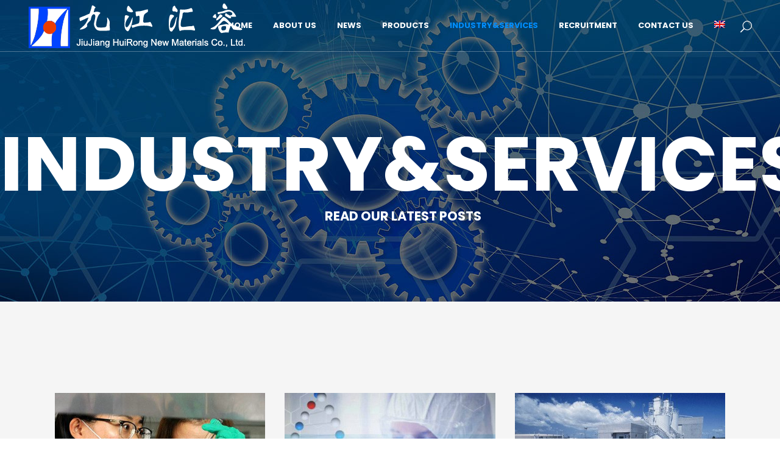

--- FILE ---
content_type: text/html; charset=UTF-8
request_url: https://www.jjhrt.com.cn/industryservices/
body_size: 14531
content:
	<!DOCTYPE html>
<html lang="en-US">
<head>
	<meta charset="UTF-8" />
	
	<title>Industry&amp;Services | Jiujiang Huirong New Materials Co., Ltd.</title>

	
			
						<meta name="viewport" content="width=device-width,initial-scale=1,user-scalable=no">
		
	<link rel="profile" href="http://gmpg.org/xfn/11" />
	<link rel="pingback" href="https://www.jjhrt.com.cn/xmlrpc.php" />
	<link rel="shortcut icon" type="image/x-icon" href="http://www.jjhrt.com.cn/wp-content/uploads/2019/05/jiujianghuirong.png">
	<link rel="apple-touch-icon" href="http://www.jjhrt.com.cn/wp-content/uploads/2019/05/jiujianghuirong.png"/>
	<link href='//fonts.googleapis.com/css?family=Raleway:100,200,300,400,500,600,700,800,900,300italic,400italic|Poppins:100,200,300,400,500,600,700,800,900,300italic,400italic&subset=latin,latin-ext' rel='stylesheet' type='text/css'>
<script type="application/javascript">var QodeAjaxUrl = "https://www.jjhrt.com.cn/wp-admin/admin-ajax.php"</script><meta name='robots' content='index, follow, max-image-preview:large, max-snippet:-1, max-video-preview:-1' />
	<style>img:is([sizes="auto" i], [sizes^="auto," i]) { contain-intrinsic-size: 3000px 1500px }</style>
	<link rel="alternate" hreflang="en" href="https://www.jjhrt.com.cn/industryservices/" />
<link rel="alternate" hreflang="ar" href="https://www.jjhrt.com.cn/ar/industryservices/" />
<link rel="alternate" hreflang="fr" href="https://www.jjhrt.com.cn/fr/industryservices/" />
<link rel="alternate" hreflang="ru" href="https://www.jjhrt.com.cn/ru/industryservices/" />
<link rel="alternate" hreflang="es" href="https://www.jjhrt.com.cn/es/industryservices/" />

	<!-- This site is optimized with the Yoast SEO plugin v25.8 - https://yoast.com/wordpress/plugins/seo/ -->
	<title>Industry&amp;Services | Jiujiang Huirong New Materials Co., Ltd.</title>
	<meta name="description" content="九江汇容新材料有限公司" />
	<link rel="canonical" href="https://www.jjhrt.com.cn/industryservices/" />
	<meta property="og:locale" content="en_US" />
	<meta property="og:type" content="article" />
	<meta property="og:title" content="Industry&amp;Services | Jiujiang Huirong New Materials Co., Ltd." />
	<meta property="og:description" content="九江汇容新材料有限公司" />
	<meta property="og:url" content="https://www.jjhrt.com.cn/industryservices/" />
	<meta property="og:site_name" content="Jiujiang Huirong New Materials Co., Ltd." />
	<meta property="article:modified_time" content="2019-07-08T07:20:13+00:00" />
	<meta name="twitter:card" content="summary_large_image" />
	<script type="application/ld+json" class="yoast-schema-graph">{"@context":"https://schema.org","@graph":[{"@type":"WebPage","@id":"https://www.jjhrt.com.cn/industryservices/","url":"https://www.jjhrt.com.cn/industryservices/","name":"Industry&Services | Jiujiang Huirong New Materials Co., Ltd.","isPartOf":{"@id":"https://www.jjhrt.com.cn/#website"},"datePublished":"2019-05-08T11:30:13+00:00","dateModified":"2019-07-08T07:20:13+00:00","description":"九江汇容新材料有限公司","breadcrumb":{"@id":"https://www.jjhrt.com.cn/industryservices/#breadcrumb"},"inLanguage":"en-US","potentialAction":[{"@type":"ReadAction","target":["https://www.jjhrt.com.cn/industryservices/"]}]},{"@type":"BreadcrumbList","@id":"https://www.jjhrt.com.cn/industryservices/#breadcrumb","itemListElement":[{"@type":"ListItem","position":1,"name":"Home","item":"https://www.jjhrt.com.cn/"},{"@type":"ListItem","position":2,"name":"Industry&#038;Services"}]},{"@type":"WebSite","@id":"https://www.jjhrt.com.cn/#website","url":"https://www.jjhrt.com.cn/","name":"Jiujiang Huirong New Materials Co., Ltd.","description":"Jiujiang Huirong","potentialAction":[{"@type":"SearchAction","target":{"@type":"EntryPoint","urlTemplate":"https://www.jjhrt.com.cn/?s={search_term_string}"},"query-input":{"@type":"PropertyValueSpecification","valueRequired":true,"valueName":"search_term_string"}}],"inLanguage":"en-US"}]}</script>
	<!-- / Yoast SEO plugin. -->


<link rel='dns-prefetch' href='//fonts.googleapis.com' />
<link rel="alternate" type="application/rss+xml" title="Jiujiang Huirong New Materials Co., Ltd. &raquo; Feed" href="https://www.jjhrt.com.cn/feed/" />
<link rel="alternate" type="application/rss+xml" title="Jiujiang Huirong New Materials Co., Ltd. &raquo; Comments Feed" href="https://www.jjhrt.com.cn/comments/feed/" />
<link rel='stylesheet' id='layerslider-css' href='https://www.jjhrt.com.cn/wp-content/plugins/LayerSlider/static/layerslider/css/layerslider.css?ver=6.5.5' type='text/css' media='all' />
<link rel='stylesheet' id='wp-block-library-css' href='https://www.jjhrt.com.cn/wp-includes/css/dist/block-library/style.min.css?ver=6.8.2' type='text/css' media='all' />
<style id='classic-theme-styles-inline-css' type='text/css'>
/*! This file is auto-generated */
.wp-block-button__link{color:#fff;background-color:#32373c;border-radius:9999px;box-shadow:none;text-decoration:none;padding:calc(.667em + 2px) calc(1.333em + 2px);font-size:1.125em}.wp-block-file__button{background:#32373c;color:#fff;text-decoration:none}
</style>
<style id='global-styles-inline-css' type='text/css'>
:root{--wp--preset--aspect-ratio--square: 1;--wp--preset--aspect-ratio--4-3: 4/3;--wp--preset--aspect-ratio--3-4: 3/4;--wp--preset--aspect-ratio--3-2: 3/2;--wp--preset--aspect-ratio--2-3: 2/3;--wp--preset--aspect-ratio--16-9: 16/9;--wp--preset--aspect-ratio--9-16: 9/16;--wp--preset--color--black: #000000;--wp--preset--color--cyan-bluish-gray: #abb8c3;--wp--preset--color--white: #ffffff;--wp--preset--color--pale-pink: #f78da7;--wp--preset--color--vivid-red: #cf2e2e;--wp--preset--color--luminous-vivid-orange: #ff6900;--wp--preset--color--luminous-vivid-amber: #fcb900;--wp--preset--color--light-green-cyan: #7bdcb5;--wp--preset--color--vivid-green-cyan: #00d084;--wp--preset--color--pale-cyan-blue: #8ed1fc;--wp--preset--color--vivid-cyan-blue: #0693e3;--wp--preset--color--vivid-purple: #9b51e0;--wp--preset--gradient--vivid-cyan-blue-to-vivid-purple: linear-gradient(135deg,rgba(6,147,227,1) 0%,rgb(155,81,224) 100%);--wp--preset--gradient--light-green-cyan-to-vivid-green-cyan: linear-gradient(135deg,rgb(122,220,180) 0%,rgb(0,208,130) 100%);--wp--preset--gradient--luminous-vivid-amber-to-luminous-vivid-orange: linear-gradient(135deg,rgba(252,185,0,1) 0%,rgba(255,105,0,1) 100%);--wp--preset--gradient--luminous-vivid-orange-to-vivid-red: linear-gradient(135deg,rgba(255,105,0,1) 0%,rgb(207,46,46) 100%);--wp--preset--gradient--very-light-gray-to-cyan-bluish-gray: linear-gradient(135deg,rgb(238,238,238) 0%,rgb(169,184,195) 100%);--wp--preset--gradient--cool-to-warm-spectrum: linear-gradient(135deg,rgb(74,234,220) 0%,rgb(151,120,209) 20%,rgb(207,42,186) 40%,rgb(238,44,130) 60%,rgb(251,105,98) 80%,rgb(254,248,76) 100%);--wp--preset--gradient--blush-light-purple: linear-gradient(135deg,rgb(255,206,236) 0%,rgb(152,150,240) 100%);--wp--preset--gradient--blush-bordeaux: linear-gradient(135deg,rgb(254,205,165) 0%,rgb(254,45,45) 50%,rgb(107,0,62) 100%);--wp--preset--gradient--luminous-dusk: linear-gradient(135deg,rgb(255,203,112) 0%,rgb(199,81,192) 50%,rgb(65,88,208) 100%);--wp--preset--gradient--pale-ocean: linear-gradient(135deg,rgb(255,245,203) 0%,rgb(182,227,212) 50%,rgb(51,167,181) 100%);--wp--preset--gradient--electric-grass: linear-gradient(135deg,rgb(202,248,128) 0%,rgb(113,206,126) 100%);--wp--preset--gradient--midnight: linear-gradient(135deg,rgb(2,3,129) 0%,rgb(40,116,252) 100%);--wp--preset--font-size--small: 13px;--wp--preset--font-size--medium: 20px;--wp--preset--font-size--large: 36px;--wp--preset--font-size--x-large: 42px;--wp--preset--spacing--20: 0.44rem;--wp--preset--spacing--30: 0.67rem;--wp--preset--spacing--40: 1rem;--wp--preset--spacing--50: 1.5rem;--wp--preset--spacing--60: 2.25rem;--wp--preset--spacing--70: 3.38rem;--wp--preset--spacing--80: 5.06rem;--wp--preset--shadow--natural: 6px 6px 9px rgba(0, 0, 0, 0.2);--wp--preset--shadow--deep: 12px 12px 50px rgba(0, 0, 0, 0.4);--wp--preset--shadow--sharp: 6px 6px 0px rgba(0, 0, 0, 0.2);--wp--preset--shadow--outlined: 6px 6px 0px -3px rgba(255, 255, 255, 1), 6px 6px rgba(0, 0, 0, 1);--wp--preset--shadow--crisp: 6px 6px 0px rgba(0, 0, 0, 1);}:where(.is-layout-flex){gap: 0.5em;}:where(.is-layout-grid){gap: 0.5em;}body .is-layout-flex{display: flex;}.is-layout-flex{flex-wrap: wrap;align-items: center;}.is-layout-flex > :is(*, div){margin: 0;}body .is-layout-grid{display: grid;}.is-layout-grid > :is(*, div){margin: 0;}:where(.wp-block-columns.is-layout-flex){gap: 2em;}:where(.wp-block-columns.is-layout-grid){gap: 2em;}:where(.wp-block-post-template.is-layout-flex){gap: 1.25em;}:where(.wp-block-post-template.is-layout-grid){gap: 1.25em;}.has-black-color{color: var(--wp--preset--color--black) !important;}.has-cyan-bluish-gray-color{color: var(--wp--preset--color--cyan-bluish-gray) !important;}.has-white-color{color: var(--wp--preset--color--white) !important;}.has-pale-pink-color{color: var(--wp--preset--color--pale-pink) !important;}.has-vivid-red-color{color: var(--wp--preset--color--vivid-red) !important;}.has-luminous-vivid-orange-color{color: var(--wp--preset--color--luminous-vivid-orange) !important;}.has-luminous-vivid-amber-color{color: var(--wp--preset--color--luminous-vivid-amber) !important;}.has-light-green-cyan-color{color: var(--wp--preset--color--light-green-cyan) !important;}.has-vivid-green-cyan-color{color: var(--wp--preset--color--vivid-green-cyan) !important;}.has-pale-cyan-blue-color{color: var(--wp--preset--color--pale-cyan-blue) !important;}.has-vivid-cyan-blue-color{color: var(--wp--preset--color--vivid-cyan-blue) !important;}.has-vivid-purple-color{color: var(--wp--preset--color--vivid-purple) !important;}.has-black-background-color{background-color: var(--wp--preset--color--black) !important;}.has-cyan-bluish-gray-background-color{background-color: var(--wp--preset--color--cyan-bluish-gray) !important;}.has-white-background-color{background-color: var(--wp--preset--color--white) !important;}.has-pale-pink-background-color{background-color: var(--wp--preset--color--pale-pink) !important;}.has-vivid-red-background-color{background-color: var(--wp--preset--color--vivid-red) !important;}.has-luminous-vivid-orange-background-color{background-color: var(--wp--preset--color--luminous-vivid-orange) !important;}.has-luminous-vivid-amber-background-color{background-color: var(--wp--preset--color--luminous-vivid-amber) !important;}.has-light-green-cyan-background-color{background-color: var(--wp--preset--color--light-green-cyan) !important;}.has-vivid-green-cyan-background-color{background-color: var(--wp--preset--color--vivid-green-cyan) !important;}.has-pale-cyan-blue-background-color{background-color: var(--wp--preset--color--pale-cyan-blue) !important;}.has-vivid-cyan-blue-background-color{background-color: var(--wp--preset--color--vivid-cyan-blue) !important;}.has-vivid-purple-background-color{background-color: var(--wp--preset--color--vivid-purple) !important;}.has-black-border-color{border-color: var(--wp--preset--color--black) !important;}.has-cyan-bluish-gray-border-color{border-color: var(--wp--preset--color--cyan-bluish-gray) !important;}.has-white-border-color{border-color: var(--wp--preset--color--white) !important;}.has-pale-pink-border-color{border-color: var(--wp--preset--color--pale-pink) !important;}.has-vivid-red-border-color{border-color: var(--wp--preset--color--vivid-red) !important;}.has-luminous-vivid-orange-border-color{border-color: var(--wp--preset--color--luminous-vivid-orange) !important;}.has-luminous-vivid-amber-border-color{border-color: var(--wp--preset--color--luminous-vivid-amber) !important;}.has-light-green-cyan-border-color{border-color: var(--wp--preset--color--light-green-cyan) !important;}.has-vivid-green-cyan-border-color{border-color: var(--wp--preset--color--vivid-green-cyan) !important;}.has-pale-cyan-blue-border-color{border-color: var(--wp--preset--color--pale-cyan-blue) !important;}.has-vivid-cyan-blue-border-color{border-color: var(--wp--preset--color--vivid-cyan-blue) !important;}.has-vivid-purple-border-color{border-color: var(--wp--preset--color--vivid-purple) !important;}.has-vivid-cyan-blue-to-vivid-purple-gradient-background{background: var(--wp--preset--gradient--vivid-cyan-blue-to-vivid-purple) !important;}.has-light-green-cyan-to-vivid-green-cyan-gradient-background{background: var(--wp--preset--gradient--light-green-cyan-to-vivid-green-cyan) !important;}.has-luminous-vivid-amber-to-luminous-vivid-orange-gradient-background{background: var(--wp--preset--gradient--luminous-vivid-amber-to-luminous-vivid-orange) !important;}.has-luminous-vivid-orange-to-vivid-red-gradient-background{background: var(--wp--preset--gradient--luminous-vivid-orange-to-vivid-red) !important;}.has-very-light-gray-to-cyan-bluish-gray-gradient-background{background: var(--wp--preset--gradient--very-light-gray-to-cyan-bluish-gray) !important;}.has-cool-to-warm-spectrum-gradient-background{background: var(--wp--preset--gradient--cool-to-warm-spectrum) !important;}.has-blush-light-purple-gradient-background{background: var(--wp--preset--gradient--blush-light-purple) !important;}.has-blush-bordeaux-gradient-background{background: var(--wp--preset--gradient--blush-bordeaux) !important;}.has-luminous-dusk-gradient-background{background: var(--wp--preset--gradient--luminous-dusk) !important;}.has-pale-ocean-gradient-background{background: var(--wp--preset--gradient--pale-ocean) !important;}.has-electric-grass-gradient-background{background: var(--wp--preset--gradient--electric-grass) !important;}.has-midnight-gradient-background{background: var(--wp--preset--gradient--midnight) !important;}.has-small-font-size{font-size: var(--wp--preset--font-size--small) !important;}.has-medium-font-size{font-size: var(--wp--preset--font-size--medium) !important;}.has-large-font-size{font-size: var(--wp--preset--font-size--large) !important;}.has-x-large-font-size{font-size: var(--wp--preset--font-size--x-large) !important;}
:where(.wp-block-post-template.is-layout-flex){gap: 1.25em;}:where(.wp-block-post-template.is-layout-grid){gap: 1.25em;}
:where(.wp-block-columns.is-layout-flex){gap: 2em;}:where(.wp-block-columns.is-layout-grid){gap: 2em;}
:root :where(.wp-block-pullquote){font-size: 1.5em;line-height: 1.6;}
</style>
<link rel='stylesheet' id='contact-form-7-css' href='https://www.jjhrt.com.cn/wp-content/plugins/contact-form-7/includes/css/styles.css?ver=6.1.1' type='text/css' media='all' />
<link rel='stylesheet' id='timetable_sf_style-css' href='https://www.jjhrt.com.cn/wp-content/plugins/timetable/style/superfish.css?ver=6.8.2' type='text/css' media='all' />
<link rel='stylesheet' id='timetable_style-css' href='https://www.jjhrt.com.cn/wp-content/plugins/timetable/style/style.css?ver=6.8.2' type='text/css' media='all' />
<link rel='stylesheet' id='timetable_event_template-css' href='https://www.jjhrt.com.cn/wp-content/plugins/timetable/style/event_template.css?ver=6.8.2' type='text/css' media='all' />
<link rel='stylesheet' id='timetable_responsive_style-css' href='https://www.jjhrt.com.cn/wp-content/plugins/timetable/style/responsive.css?ver=6.8.2' type='text/css' media='all' />
<link rel='stylesheet' id='timetable_font_lato-css' href='//fonts.googleapis.com/css?family=Lato%3A400%2C700&#038;ver=6.8.2' type='text/css' media='all' />
<link rel='stylesheet' id='wpml-legacy-horizontal-list-0-css' href='//www.jjhrt.com.cn/wp-content/plugins/sitepress-multilingual-cms/templates/language-switchers/legacy-list-horizontal/style.css?ver=1' type='text/css' media='all' />
<link rel='stylesheet' id='wpml-menu-item-0-css' href='//www.jjhrt.com.cn/wp-content/plugins/sitepress-multilingual-cms/templates/language-switchers/menu-item/style.css?ver=1' type='text/css' media='all' />
<link rel='stylesheet' id='default_style-css' href='https://www.jjhrt.com.cn/wp-content/themes/bridge/style.css?ver=6.8.2' type='text/css' media='all' />
<link rel='stylesheet' id='qode_font_awesome-css' href='https://www.jjhrt.com.cn/wp-content/themes/bridge/css/font-awesome/css/font-awesome.min.css?ver=6.8.2' type='text/css' media='all' />
<link rel='stylesheet' id='qode_font_elegant-css' href='https://www.jjhrt.com.cn/wp-content/themes/bridge/css/elegant-icons/style.min.css?ver=6.8.2' type='text/css' media='all' />
<link rel='stylesheet' id='qode_linea_icons-css' href='https://www.jjhrt.com.cn/wp-content/themes/bridge/css/linea-icons/style.css?ver=6.8.2' type='text/css' media='all' />
<link rel='stylesheet' id='stylesheet-css' href='https://www.jjhrt.com.cn/wp-content/themes/bridge/css/stylesheet.min.css?ver=6.8.2' type='text/css' media='all' />
<link rel='stylesheet' id='qode_print-css' href='https://www.jjhrt.com.cn/wp-content/themes/bridge/css/print.css?ver=6.8.2' type='text/css' media='all' />
<link rel='stylesheet' id='mac_stylesheet-css' href='https://www.jjhrt.com.cn/wp-content/themes/bridge/css/mac_stylesheet.css?ver=6.8.2' type='text/css' media='all' />
<link rel='stylesheet' id='webkit-css' href='https://www.jjhrt.com.cn/wp-content/themes/bridge/css/webkit_stylesheet.css?ver=6.8.2' type='text/css' media='all' />
<link rel='stylesheet' id='qode_timetable-css' href='https://www.jjhrt.com.cn/wp-content/themes/bridge/css/timetable-schedule.min.css?ver=6.8.2' type='text/css' media='all' />
<link rel='stylesheet' id='qode_timetable_responsive-css' href='https://www.jjhrt.com.cn/wp-content/themes/bridge/css/timetable-schedule-responsive.min.css?ver=6.8.2' type='text/css' media='all' />
<link rel='stylesheet' id='style_dynamic-css' href='https://www.jjhrt.com.cn/wp-content/themes/bridge/css/style_dynamic.css?ver=1628061047' type='text/css' media='all' />
<link rel='stylesheet' id='responsive-css' href='https://www.jjhrt.com.cn/wp-content/themes/bridge/css/responsive.min.css?ver=6.8.2' type='text/css' media='all' />
<link rel='stylesheet' id='style_dynamic_responsive-css' href='https://www.jjhrt.com.cn/wp-content/themes/bridge/css/style_dynamic_responsive.css?ver=1628061047' type='text/css' media='all' />
<link rel='stylesheet' id='js_composer_front-css' href='https://www.jjhrt.com.cn/wp-content/plugins/js_composer/assets/css/js_composer.min.css?ver=5.2.1' type='text/css' media='all' />
<link rel='stylesheet' id='custom_css-css' href='https://www.jjhrt.com.cn/wp-content/themes/bridge/css/custom_css.css?ver=1628061047' type='text/css' media='all' />
<link rel='stylesheet' id='childstyle-css' href='https://www.jjhrt.com.cn/wp-content/themes/bridge-child/style.css?ver=6.8.2' type='text/css' media='all' />
<link rel='stylesheet' id='qode_quick_links_style-css' href='https://www.jjhrt.com.cn/wp-content/plugins/qode-quick-links/assets/css/qode-quick-links.min.css?ver=6.8.2' type='text/css' media='all' />
<script type="text/javascript" id="layerslider-greensock-js-extra">
/* <![CDATA[ */
var LS_Meta = {"v":"6.5.5"};
/* ]]> */
</script>
<script type="text/javascript" data-cfasync="false" src="https://www.jjhrt.com.cn/wp-content/plugins/LayerSlider/static/layerslider/js/greensock.js?ver=1.19.0" id="layerslider-greensock-js"></script>
<script type="text/javascript" src="https://www.jjhrt.com.cn/wp-includes/js/jquery/jquery.min.js?ver=3.7.1" id="jquery-core-js"></script>
<script type="text/javascript" src="https://www.jjhrt.com.cn/wp-includes/js/jquery/jquery-migrate.min.js?ver=3.4.1" id="jquery-migrate-js"></script>
<script type="text/javascript" data-cfasync="false" src="https://www.jjhrt.com.cn/wp-content/plugins/LayerSlider/static/layerslider/js/layerslider.kreaturamedia.jquery.js?ver=6.5.5" id="layerslider-js"></script>
<script type="text/javascript" data-cfasync="false" src="https://www.jjhrt.com.cn/wp-content/plugins/LayerSlider/static/layerslider/js/layerslider.transitions.js?ver=6.5.5" id="layerslider-transitions-js"></script>
<meta name="generator" content="Powered by LayerSlider 6.5.5 - Multi-Purpose, Responsive, Parallax, Mobile-Friendly Slider Plugin for WordPress." />
<!-- LayerSlider updates and docs at: https://layerslider.kreaturamedia.com -->
<link rel="https://api.w.org/" href="https://www.jjhrt.com.cn/wp-json/" /><link rel="alternate" title="JSON" type="application/json" href="https://www.jjhrt.com.cn/wp-json/wp/v2/pages/708" /><link rel="EditURI" type="application/rsd+xml" title="RSD" href="https://www.jjhrt.com.cn/xmlrpc.php?rsd" />
<meta name="generator" content="WordPress 6.8.2" />
<link rel='shortlink' href='https://www.jjhrt.com.cn/?p=708' />
<link rel="alternate" title="oEmbed (JSON)" type="application/json+oembed" href="https://www.jjhrt.com.cn/wp-json/oembed/1.0/embed?url=https%3A%2F%2Fwww.jjhrt.com.cn%2Findustryservices%2F" />
<link rel="alternate" title="oEmbed (XML)" type="text/xml+oembed" href="https://www.jjhrt.com.cn/wp-json/oembed/1.0/embed?url=https%3A%2F%2Fwww.jjhrt.com.cn%2Findustryservices%2F&#038;format=xml" />
<meta name="generator" content="WPML ver:4.2.6 stt:5,60,1,4,46,2;" />
<meta name="generator" content="Powered by Visual Composer - drag and drop page builder for WordPress."/>
<!--[if lte IE 9]><link rel="stylesheet" type="text/css" href="https://www.jjhrt.com.cn/wp-content/plugins/js_composer/assets/css/vc_lte_ie9.min.css" media="screen"><![endif]--><link rel="icon" href="https://www.jjhrt.com.cn/wp-content/uploads/2019/05/jiujianghuirong.png" sizes="32x32" />
<link rel="icon" href="https://www.jjhrt.com.cn/wp-content/uploads/2019/05/jiujianghuirong.png" sizes="192x192" />
<link rel="apple-touch-icon" href="https://www.jjhrt.com.cn/wp-content/uploads/2019/05/jiujianghuirong.png" />
<meta name="msapplication-TileImage" content="https://www.jjhrt.com.cn/wp-content/uploads/2019/05/jiujianghuirong.png" />
<noscript><style type="text/css"> .wpb_animate_when_almost_visible { opacity: 1; }</style></noscript></head>

<body class="wp-singular page-template page-template-full_width page-template-full_width-php page page-id-708 wp-theme-bridge wp-child-theme-bridge-child qode-quick-links-1.0 ajax_fade page_not_loaded  qode_grid_1300 footer_responsive_adv qode-content-sidebar-responsive qode-child-theme-ver-1.0.0 qode-theme-ver-11.2 qode-theme-bridge wpb-js-composer js-comp-ver-5.2.1 vc_responsive" itemscope itemtype="http://schema.org/WebPage">

					<div class="ajax_loader"><div class="ajax_loader_1"><div class="double_pulse"><div class="double-bounce1"></div><div class="double-bounce2"></div></div></div></div>
							<div class="wrapper">
	<div class="wrapper_inner">
	<!-- Google Analytics start -->
		<!-- Google Analytics end -->

	


<header class=" scroll_header_top_area light fixed transparent scrolled_not_transparent with_border page_header">
    <div class="header_inner clearfix">

		
					<form role="search" action="https://www.jjhrt.com.cn/" class="qode_search_form_3" method="get">
												<div class="form_holder_outer">
								<div class="form_holder">
									
									<input type="text" placeholder="Search" name="s" class="qode_search_field" autocomplete="off" />
									<input type="hidden" name="lang" value="en"/>
									<div class="qode_search_close">
										<a href="#">
                                            <span aria-hidden="true" class="qode_icon_font_elegant icon_close " ></span>										</a>
									</div>
								</div>
							</div>
								</form>
				
		<div class="header_top_bottom_holder">
		<div class="header_bottom clearfix" style=' background-color:rgba(255, 255, 255, 0);' >
		                    					<div class="header_inner_left">
                        													<div class="mobile_menu_button">
                                <span>
                                    <span aria-hidden="true" class="qode_icon_font_elegant icon_menu " ></span>                                </span>
                            </div>
												<div class="logo_wrapper">
                            							<div class="q_logo">
								<a itemprop="url" href="https://www.jjhrt.com.cn/">
									<img itemprop="image" class="normal" src="http://www.jjhrt.com.cn/wp-content/uploads/2019/07/JiuJiang-HuiRong01-1.png" alt="Logo"/>
									<img itemprop="image" class="light" src="http://www.jjhrt.com.cn/wp-content/uploads/2019/07/JiuJiang-HuiRong-white-1.png" alt="Logo"/>
									<img itemprop="image" class="dark" src="http://www.jjhrt.com.cn/wp-content/uploads/2019/07/JiuJiang-HuiRong01-1.png" alt="Logo"/>
									<img itemprop="image" class="sticky" src="http://www.jjhrt.com.cn/wp-content/uploads/2019/07/JiuJiang-HuiRong01-1.png" alt="Logo"/>
									<img itemprop="image" class="mobile" src="http://www.jjhrt.com.cn/wp-content/uploads/2019/07/JiuJiang-HuiRong01-1.png" alt="Logo"/>
																	</a>
							</div>
                            						</div>
                                                					</div>
                    					                                                							<div class="header_inner_right">
                                <div class="side_menu_button_wrapper right">
																		                                    <div class="side_menu_button">
									
																					<a class="search_button search_covers_header normal" href="javascript:void(0)">
                                                <span aria-hidden="true" class="qode_icon_font_elegant icon_search " ></span>											</a>
								
																					                                                                                                                    </div>
                                </div>
							</div>
												
						
						<nav class="main_menu drop_down right">
						<ul id="menu-main" class=""><li id="nav-menu-item-2004" class="menu-item menu-item-type-post_type menu-item-object-page menu-item-home  narrow"><a href="https://www.jjhrt.com.cn/" class=""><i class="menu_icon blank fa"></i><span>Home</span><span class="plus"></span></a></li>
<li id="nav-menu-item-2005" class="menu-item menu-item-type-post_type menu-item-object-page menu-item-has-children  has_sub narrow"><a href="https://www.jjhrt.com.cn/company-profile/" class=""><i class="menu_icon blank fa"></i><span>About Us</span><span class="plus"></span></a>
<div class="second"><div class="inner"><ul>
	<li id="nav-menu-item-2001" class="menu-item menu-item-type-post_type menu-item-object-page "><a href="https://www.jjhrt.com.cn/company-profile/" class=""><i class="menu_icon blank fa"></i><span>Company Profile</span><span class="plus"></span></a></li>
	<li id="nav-menu-item-2003" class="menu-item menu-item-type-post_type menu-item-object-page "><a href="https://www.jjhrt.com.cn/company-profile/development-history/" class=""><i class="menu_icon blank fa"></i><span>development history</span><span class="plus"></span></a></li>
	<li id="nav-menu-item-2002" class="menu-item menu-item-type-post_type menu-item-object-page "><a href="https://www.jjhrt.com.cn/company-profile/elite-team/" class=""><i class="menu_icon blank fa"></i><span>Elite Team</span><span class="plus"></span></a></li>
</ul></div></div>
</li>
<li id="nav-menu-item-1994" class="menu-item menu-item-type-post_type menu-item-object-page menu-item-has-children  has_sub narrow"><a href="https://www.jjhrt.com.cn/news/" class=""><i class="menu_icon blank fa"></i><span>News</span><span class="plus"></span></a>
<div class="second"><div class="inner"><ul>
	<li id="nav-menu-item-1996" class="menu-item menu-item-type-post_type menu-item-object-page "><a href="https://www.jjhrt.com.cn/news/company-news/" class=""><i class="menu_icon blank fa"></i><span>Company News</span><span class="plus"></span></a></li>
	<li id="nav-menu-item-1995" class="menu-item menu-item-type-post_type menu-item-object-page "><a href="https://www.jjhrt.com.cn/news/industry-news/" class=""><i class="menu_icon blank fa"></i><span>Industry News</span><span class="plus"></span></a></li>
</ul></div></div>
</li>
<li id="nav-menu-item-2000" class="menu-item menu-item-type-post_type menu-item-object-page menu-item-has-children  has_sub narrow"><a href="https://www.jjhrt.com.cn/portfolio/" class=""><i class="menu_icon blank fa"></i><span>products</span><span class="plus"></span></a>
<div class="second"><div class="inner"><ul>
	<li id="nav-menu-item-2321" class="menu-item menu-item-type-taxonomy menu-item-object-portfolio_category "><a href="https://www.jjhrt.com.cn/portfolio-category/calcium-carbonate/" class=""><i class="menu_icon blank fa"></i><span>Calcium Carbonate</span><span class="plus"></span></a></li>
	<li id="nav-menu-item-2324" class="menu-item menu-item-type-taxonomy menu-item-object-portfolio_category "><a href="https://www.jjhrt.com.cn/portfolio-category/calcium-hydroxide/" class=""><i class="menu_icon blank fa"></i><span>Calcium Hydroxide</span><span class="plus"></span></a></li>
	<li id="nav-menu-item-2325" class="menu-item menu-item-type-taxonomy menu-item-object-portfolio_category "><a href="https://www.jjhrt.com.cn/portfolio-category/yellow-dextrin/" class=""><i class="menu_icon blank fa"></i><span>Yellow Dextrin</span><span class="plus"></span></a></li>
</ul></div></div>
</li>
<li id="nav-menu-item-1998" class="menu-item menu-item-type-post_type menu-item-object-page current-menu-item page_item page-item-708 current_page_item menu-item-has-children active has_sub narrow"><a href="https://www.jjhrt.com.cn/industryservices/" class=" current "><i class="menu_icon blank fa"></i><span>Industry&#038;Services</span><span class="plus"></span></a>
<div class="second"><div class="inner"><ul>
	<li id="nav-menu-item-2010" class="menu-item menu-item-type-post_type menu-item-object-post "><a href="https://www.jjhrt.com.cn/pesticide-intermediate/" class=""><i class="menu_icon blank fa"></i><span>Pesticide Intermediate</span><span class="plus"></span></a></li>
	<li id="nav-menu-item-2007" class="menu-item menu-item-type-post_type menu-item-object-post "><a href="https://www.jjhrt.com.cn/pharmaceutical-intermediates/" class=""><i class="menu_icon blank fa"></i><span>pharmaceutical intermediates</span><span class="plus"></span></a></li>
	<li id="nav-menu-item-2016" class="menu-item menu-item-type-post_type menu-item-object-post "><a href="https://www.jjhrt.com.cn/waste-water-treatment/" class=""><i class="menu_icon blank fa"></i><span>waste water treatment</span><span class="plus"></span></a></li>
	<li id="nav-menu-item-2006" class="menu-item menu-item-type-post_type menu-item-object-post "><a href="https://www.jjhrt.com.cn/dyes-printing-dyeing/" class=""><i class="menu_icon blank fa"></i><span>Dyes and Printing and Dyeing</span><span class="plus"></span></a></li>
	<li id="nav-menu-item-2009" class="menu-item menu-item-type-post_type menu-item-object-post "><a href="https://www.jjhrt.com.cn/leather-textile/" class=""><i class="menu_icon blank fa"></i><span>Leather and Textile</span><span class="plus"></span></a></li>
	<li id="nav-menu-item-2008" class="menu-item menu-item-type-post_type menu-item-object-post "><a href="https://www.jjhrt.com.cn/beneficiation-industry/" class=""><i class="menu_icon blank fa"></i><span>Beneficiation Industry</span><span class="plus"></span></a></li>
	<li id="nav-menu-item-2015" class="menu-item menu-item-type-post_type menu-item-object-post "><a href="https://www.jjhrt.com.cn/chemical-fertilizer-industry/" class=""><i class="menu_icon blank fa"></i><span>Chemical fertilizer industry</span><span class="plus"></span></a></li>
</ul></div></div>
</li>
<li id="nav-menu-item-1997" class="menu-item menu-item-type-post_type menu-item-object-page  narrow"><a href="https://www.jjhrt.com.cn/recruitment/" class=""><i class="menu_icon blank fa"></i><span>Recruitment</span><span class="plus"></span></a></li>
<li id="nav-menu-item-1999" class="menu-item menu-item-type-post_type menu-item-object-page  narrow"><a href="https://www.jjhrt.com.cn/contact-us/" class=""><i class="menu_icon blank fa"></i><span>Contact US</span><span class="plus"></span></a></li>
<li id="nav-menu-item-wpml-ls-133-en" class="menu-item wpml-ls-slot-133 wpml-ls-item wpml-ls-item-en wpml-ls-current-language wpml-ls-menu-item wpml-ls-first-item menu-item-type-wpml_ls_menu_item menu-item-object-wpml_ls_menu_item menu-item-has-children  has_sub narrow"><a href="https://www.jjhrt.com.cn/industryservices/" class=""><i class="menu_icon blank fa"></i><span><img class="wpml-ls-flag" src="https://www.jjhrt.com.cn/wp-content/plugins/sitepress-multilingual-cms/res/flags/en.png" alt="en" title="English"></span><span class="plus"></span></a>
<div class="second"><div class="inner"><ul>
	<li id="nav-menu-item-wpml-ls-133-ar" class="menu-item wpml-ls-slot-133 wpml-ls-item wpml-ls-item-ar wpml-ls-menu-item menu-item-type-wpml_ls_menu_item menu-item-object-wpml_ls_menu_item "><a href="https://www.jjhrt.com.cn/ar/industryservices/" class=""><i class="menu_icon blank fa"></i><span><img class="wpml-ls-flag" src="https://www.jjhrt.com.cn/wp-content/plugins/sitepress-multilingual-cms/res/flags/ar.png" alt="ar" title="العربية"></span><span class="plus"></span></a></li>
	<li id="nav-menu-item-wpml-ls-133-fr" class="menu-item wpml-ls-slot-133 wpml-ls-item wpml-ls-item-fr wpml-ls-menu-item menu-item-type-wpml_ls_menu_item menu-item-object-wpml_ls_menu_item "><a href="https://www.jjhrt.com.cn/fr/industryservices/" class=""><i class="menu_icon blank fa"></i><span><img class="wpml-ls-flag" src="https://www.jjhrt.com.cn/wp-content/plugins/sitepress-multilingual-cms/res/flags/fr.png" alt="fr" title="Français"></span><span class="plus"></span></a></li>
	<li id="nav-menu-item-wpml-ls-133-ru" class="menu-item wpml-ls-slot-133 wpml-ls-item wpml-ls-item-ru wpml-ls-menu-item menu-item-type-wpml_ls_menu_item menu-item-object-wpml_ls_menu_item "><a href="https://www.jjhrt.com.cn/ru/industryservices/" class=""><i class="menu_icon blank fa"></i><span><img class="wpml-ls-flag" src="https://www.jjhrt.com.cn/wp-content/plugins/sitepress-multilingual-cms/res/flags/ru.png" alt="ru" title="Русский"></span><span class="plus"></span></a></li>
	<li id="nav-menu-item-wpml-ls-133-es" class="menu-item wpml-ls-slot-133 wpml-ls-item wpml-ls-item-es wpml-ls-menu-item wpml-ls-last-item menu-item-type-wpml_ls_menu_item menu-item-object-wpml_ls_menu_item "><a href="https://www.jjhrt.com.cn/es/industryservices/" class=""><i class="menu_icon blank fa"></i><span><img class="wpml-ls-flag" src="https://www.jjhrt.com.cn/wp-content/plugins/sitepress-multilingual-cms/res/flags/es.png" alt="es" title="Español"></span><span class="plus"></span></a></li>
</ul></div></div>
</li>
</ul>						</nav>
						                        										<nav class="mobile_menu">
                        <ul id="menu-main-1" class=""><li id="mobile-menu-item-2004" class="menu-item menu-item-type-post_type menu-item-object-page menu-item-home "><a href="https://www.jjhrt.com.cn/" class=""><span>Home</span></a><span class="mobile_arrow"><i class="fa fa-angle-right"></i><i class="fa fa-angle-down"></i></span></li>
<li id="mobile-menu-item-2005" class="menu-item menu-item-type-post_type menu-item-object-page menu-item-has-children  has_sub"><a href="https://www.jjhrt.com.cn/company-profile/" class=""><span>About Us</span></a><span class="mobile_arrow"><i class="fa fa-angle-right"></i><i class="fa fa-angle-down"></i></span>
<ul class="sub_menu">
	<li id="mobile-menu-item-2001" class="menu-item menu-item-type-post_type menu-item-object-page "><a href="https://www.jjhrt.com.cn/company-profile/" class=""><span>Company Profile</span></a><span class="mobile_arrow"><i class="fa fa-angle-right"></i><i class="fa fa-angle-down"></i></span></li>
	<li id="mobile-menu-item-2003" class="menu-item menu-item-type-post_type menu-item-object-page "><a href="https://www.jjhrt.com.cn/company-profile/development-history/" class=""><span>development history</span></a><span class="mobile_arrow"><i class="fa fa-angle-right"></i><i class="fa fa-angle-down"></i></span></li>
	<li id="mobile-menu-item-2002" class="menu-item menu-item-type-post_type menu-item-object-page "><a href="https://www.jjhrt.com.cn/company-profile/elite-team/" class=""><span>Elite Team</span></a><span class="mobile_arrow"><i class="fa fa-angle-right"></i><i class="fa fa-angle-down"></i></span></li>
</ul>
</li>
<li id="mobile-menu-item-1994" class="menu-item menu-item-type-post_type menu-item-object-page menu-item-has-children  has_sub"><a href="https://www.jjhrt.com.cn/news/" class=""><span>News</span></a><span class="mobile_arrow"><i class="fa fa-angle-right"></i><i class="fa fa-angle-down"></i></span>
<ul class="sub_menu">
	<li id="mobile-menu-item-1996" class="menu-item menu-item-type-post_type menu-item-object-page "><a href="https://www.jjhrt.com.cn/news/company-news/" class=""><span>Company News</span></a><span class="mobile_arrow"><i class="fa fa-angle-right"></i><i class="fa fa-angle-down"></i></span></li>
	<li id="mobile-menu-item-1995" class="menu-item menu-item-type-post_type menu-item-object-page "><a href="https://www.jjhrt.com.cn/news/industry-news/" class=""><span>Industry News</span></a><span class="mobile_arrow"><i class="fa fa-angle-right"></i><i class="fa fa-angle-down"></i></span></li>
</ul>
</li>
<li id="mobile-menu-item-2000" class="menu-item menu-item-type-post_type menu-item-object-page menu-item-has-children  has_sub"><a href="https://www.jjhrt.com.cn/portfolio/" class=""><span>products</span></a><span class="mobile_arrow"><i class="fa fa-angle-right"></i><i class="fa fa-angle-down"></i></span>
<ul class="sub_menu">
	<li id="mobile-menu-item-2321" class="menu-item menu-item-type-taxonomy menu-item-object-portfolio_category "><a href="https://www.jjhrt.com.cn/portfolio-category/calcium-carbonate/" class=""><span>Calcium Carbonate</span></a><span class="mobile_arrow"><i class="fa fa-angle-right"></i><i class="fa fa-angle-down"></i></span></li>
	<li id="mobile-menu-item-2324" class="menu-item menu-item-type-taxonomy menu-item-object-portfolio_category "><a href="https://www.jjhrt.com.cn/portfolio-category/calcium-hydroxide/" class=""><span>Calcium Hydroxide</span></a><span class="mobile_arrow"><i class="fa fa-angle-right"></i><i class="fa fa-angle-down"></i></span></li>
	<li id="mobile-menu-item-2325" class="menu-item menu-item-type-taxonomy menu-item-object-portfolio_category "><a href="https://www.jjhrt.com.cn/portfolio-category/yellow-dextrin/" class=""><span>Yellow Dextrin</span></a><span class="mobile_arrow"><i class="fa fa-angle-right"></i><i class="fa fa-angle-down"></i></span></li>
</ul>
</li>
<li id="mobile-menu-item-1998" class="menu-item menu-item-type-post_type menu-item-object-page current-menu-item page_item page-item-708 current_page_item menu-item-has-children active has_sub"><a href="https://www.jjhrt.com.cn/industryservices/" class=" current "><span>Industry&#038;Services</span></a><span class="mobile_arrow"><i class="fa fa-angle-right"></i><i class="fa fa-angle-down"></i></span>
<ul class="sub_menu">
	<li id="mobile-menu-item-2010" class="menu-item menu-item-type-post_type menu-item-object-post "><a href="https://www.jjhrt.com.cn/pesticide-intermediate/" class=""><span>Pesticide Intermediate</span></a><span class="mobile_arrow"><i class="fa fa-angle-right"></i><i class="fa fa-angle-down"></i></span></li>
	<li id="mobile-menu-item-2007" class="menu-item menu-item-type-post_type menu-item-object-post "><a href="https://www.jjhrt.com.cn/pharmaceutical-intermediates/" class=""><span>pharmaceutical intermediates</span></a><span class="mobile_arrow"><i class="fa fa-angle-right"></i><i class="fa fa-angle-down"></i></span></li>
	<li id="mobile-menu-item-2016" class="menu-item menu-item-type-post_type menu-item-object-post "><a href="https://www.jjhrt.com.cn/waste-water-treatment/" class=""><span>waste water treatment</span></a><span class="mobile_arrow"><i class="fa fa-angle-right"></i><i class="fa fa-angle-down"></i></span></li>
	<li id="mobile-menu-item-2006" class="menu-item menu-item-type-post_type menu-item-object-post "><a href="https://www.jjhrt.com.cn/dyes-printing-dyeing/" class=""><span>Dyes and Printing and Dyeing</span></a><span class="mobile_arrow"><i class="fa fa-angle-right"></i><i class="fa fa-angle-down"></i></span></li>
	<li id="mobile-menu-item-2009" class="menu-item menu-item-type-post_type menu-item-object-post "><a href="https://www.jjhrt.com.cn/leather-textile/" class=""><span>Leather and Textile</span></a><span class="mobile_arrow"><i class="fa fa-angle-right"></i><i class="fa fa-angle-down"></i></span></li>
	<li id="mobile-menu-item-2008" class="menu-item menu-item-type-post_type menu-item-object-post "><a href="https://www.jjhrt.com.cn/beneficiation-industry/" class=""><span>Beneficiation Industry</span></a><span class="mobile_arrow"><i class="fa fa-angle-right"></i><i class="fa fa-angle-down"></i></span></li>
	<li id="mobile-menu-item-2015" class="menu-item menu-item-type-post_type menu-item-object-post "><a href="https://www.jjhrt.com.cn/chemical-fertilizer-industry/" class=""><span>Chemical fertilizer industry</span></a><span class="mobile_arrow"><i class="fa fa-angle-right"></i><i class="fa fa-angle-down"></i></span></li>
</ul>
</li>
<li id="mobile-menu-item-1997" class="menu-item menu-item-type-post_type menu-item-object-page "><a href="https://www.jjhrt.com.cn/recruitment/" class=""><span>Recruitment</span></a><span class="mobile_arrow"><i class="fa fa-angle-right"></i><i class="fa fa-angle-down"></i></span></li>
<li id="mobile-menu-item-1999" class="menu-item menu-item-type-post_type menu-item-object-page "><a href="https://www.jjhrt.com.cn/contact-us/" class=""><span>Contact US</span></a><span class="mobile_arrow"><i class="fa fa-angle-right"></i><i class="fa fa-angle-down"></i></span></li>
<li id="mobile-menu-item-wpml-ls-133-en" class="menu-item wpml-ls-slot-133 wpml-ls-item wpml-ls-item-en wpml-ls-current-language wpml-ls-menu-item wpml-ls-first-item menu-item-type-wpml_ls_menu_item menu-item-object-wpml_ls_menu_item menu-item-has-children  has_sub"><a href="https://www.jjhrt.com.cn/industryservices/" class=""><span><img class="wpml-ls-flag" src="https://www.jjhrt.com.cn/wp-content/plugins/sitepress-multilingual-cms/res/flags/en.png" alt="en" title="English"></span></a><span class="mobile_arrow"><i class="fa fa-angle-right"></i><i class="fa fa-angle-down"></i></span>
<ul class="sub_menu">
	<li id="mobile-menu-item-wpml-ls-133-ar" class="menu-item wpml-ls-slot-133 wpml-ls-item wpml-ls-item-ar wpml-ls-menu-item menu-item-type-wpml_ls_menu_item menu-item-object-wpml_ls_menu_item "><a href="https://www.jjhrt.com.cn/ar/industryservices/" class=""><span><img class="wpml-ls-flag" src="https://www.jjhrt.com.cn/wp-content/plugins/sitepress-multilingual-cms/res/flags/ar.png" alt="ar" title="العربية"></span></a><span class="mobile_arrow"><i class="fa fa-angle-right"></i><i class="fa fa-angle-down"></i></span></li>
	<li id="mobile-menu-item-wpml-ls-133-fr" class="menu-item wpml-ls-slot-133 wpml-ls-item wpml-ls-item-fr wpml-ls-menu-item menu-item-type-wpml_ls_menu_item menu-item-object-wpml_ls_menu_item "><a href="https://www.jjhrt.com.cn/fr/industryservices/" class=""><span><img class="wpml-ls-flag" src="https://www.jjhrt.com.cn/wp-content/plugins/sitepress-multilingual-cms/res/flags/fr.png" alt="fr" title="Français"></span></a><span class="mobile_arrow"><i class="fa fa-angle-right"></i><i class="fa fa-angle-down"></i></span></li>
	<li id="mobile-menu-item-wpml-ls-133-ru" class="menu-item wpml-ls-slot-133 wpml-ls-item wpml-ls-item-ru wpml-ls-menu-item menu-item-type-wpml_ls_menu_item menu-item-object-wpml_ls_menu_item "><a href="https://www.jjhrt.com.cn/ru/industryservices/" class=""><span><img class="wpml-ls-flag" src="https://www.jjhrt.com.cn/wp-content/plugins/sitepress-multilingual-cms/res/flags/ru.png" alt="ru" title="Русский"></span></a><span class="mobile_arrow"><i class="fa fa-angle-right"></i><i class="fa fa-angle-down"></i></span></li>
	<li id="mobile-menu-item-wpml-ls-133-es" class="menu-item wpml-ls-slot-133 wpml-ls-item wpml-ls-item-es wpml-ls-menu-item wpml-ls-last-item menu-item-type-wpml_ls_menu_item menu-item-object-wpml_ls_menu_item "><a href="https://www.jjhrt.com.cn/es/industryservices/" class=""><span><img class="wpml-ls-flag" src="https://www.jjhrt.com.cn/wp-content/plugins/sitepress-multilingual-cms/res/flags/es.png" alt="es" title="Español"></span></a><span class="mobile_arrow"><i class="fa fa-angle-right"></i><i class="fa fa-angle-down"></i></span></li>
</ul>
</li>
</ul>					</nav>
				</div>
	</div>
	</div>

</header>
		

    		<a id='back_to_top' href='#'>
			<span class="fa-stack">
				<i class="fa fa-arrow-up" style=""></i>
			</span>
		</a>
	    	
    
		
	
    
<div class="content ">
							<div class="meta">

					
        <div class="seo_title">Industry&amp;Services | Jiujiang Huirong New Materials Co., Ltd.</div>

        


                        
					<span id="qode_page_id">708</span>
					<div class="body_classes">wp-singular,page-template,page-template-full_width,page-template-full_width-php,page,page-id-708,wp-theme-bridge,wp-child-theme-bridge-child,qode-quick-links-1.0,ajax_fade,page_not_loaded,,qode_grid_1300,footer_responsive_adv,qode-content-sidebar-responsive,qode-child-theme-ver-1.0.0,qode-theme-ver-11.2,qode-theme-bridge,wpb-js-composer js-comp-ver-5.2.1,vc_responsive</div>
				</div>
						<div class="content_inner  ">
																<div class="title_outer title_without_animation"    data-height="495">
		<div class="title title_size_medium  position_center  has_fixed_background " style="background-size:1920px auto;background-image:url(http://www.jjhrt.com.cn/wp-content/uploads/2019/05/INDUSTRY_and_SERVICES_banner.jpg);height:495px;background-color:transparent;">
			<div class="image not_responsive"><img itemprop="image" src="http://www.jjhrt.com.cn/wp-content/uploads/2019/05/INDUSTRY_and_SERVICES_banner.jpg" alt="&nbsp;" /> </div>
										<div class="title_holder"  style="padding-top:85px;height:410px;">
					<div class="container">
						<div class="container_inner clearfix">
								<div class="title_subtitle_holder" >
                                                                									<div class="title_subtitle_holder_inner">
																										<h1 ><span>Industry&#038;Services</span></h1>
																	
																														<span class="subtitle"  >Read our latest posts</span>
																																													</div>
								                                                            </div>
						</div>
					</div>
				</div>
								</div>
			</div>
			<div class="full_width" style='background-color:#f5f5f5'>
	<div class="full_width_inner" >
										<div      class="vc_row wpb_row section vc_row-fluid  grid_section" style=' padding-top:150px; padding-bottom:120px; text-align:left;'><div class=" section_inner clearfix"><div class='section_inner_margin clearfix'><div class="wpb_column vc_column_container vc_col-sm-12"><div class="vc_column-inner "><div class="wpb_wrapper"><div class='latest_post_two_holder three_columns'><ul><li class="clearfix"><div class="latest_post_two_image"><a itemprop="url" href="https://www.jjhrt.com.cn/pesticide-intermediate/"><img fetchpriority="high" decoding="async" src="https://www.jjhrt.com.cn/wp-content/uploads/2019/07/pesticide01-1-500x300.jpg" alt="" width="500" height="300" /></a></div><div class="latest_post_two_inner" ><div class="latest_post_two_text"><h4 itemprop="name" class="latest_post_two_title entry_title"><a itemprop="url" href="https://www.jjhrt.com.cn/pesticide-intermediate/" >Pesticide Intermediate</a></h4><div class="separator small left " style='background-color: #303030;'></div><p itemprop="description" class="latest_post_two_excerpt" >Pesticide intermediates are products processed from agricultural raw materials. They are intermediates that combine two or more substances together. In pesticides, it can be u</p></div><div class="latest_post_two_info" style='border-color: #e0e0e0;'><div class="latest_post_two_info_inner" style='color: #303030;'><div class="post_info_author"><span class="post_info_author_name">Jjhr</span></div><div itemprop="dateCreated" class="post_info_date entry_date updated">24 February, 2016<meta itemprop="interactionCount" content="UserComments: <?php echo get_comments_number(qode_get_page_id()); ?>"/></div></div></div></div></li><li class="clearfix"><div class="latest_post_two_image"><a itemprop="url" href="https://www.jjhrt.com.cn/pharmaceutical-intermediates/"><img decoding="async" src="https://www.jjhrt.com.cn/wp-content/uploads/2019/07/Pharmaceutical02-1-500x300.jpg" alt="" width="500" height="300" /></a></div><div class="latest_post_two_inner" ><div class="latest_post_two_text"><h4 itemprop="name" class="latest_post_two_title entry_title"><a itemprop="url" href="https://www.jjhrt.com.cn/pharmaceutical-intermediates/" >pharmaceutical intermediates</a></h4><div class="separator small left " style='background-color: #303030;'></div><p itemprop="description" class="latest_post_two_excerpt" >The so-called pharmaceutical intermediates are actually some chemical raw materials or products used in the process of pharmaceutical synthesis. This kind of chemical product </p></div><div class="latest_post_two_info" style='border-color: #e0e0e0;'><div class="latest_post_two_info_inner" style='color: #303030;'><div class="post_info_author"><span class="post_info_author_name">Jjhr</span></div><div itemprop="dateCreated" class="post_info_date entry_date updated">24 February, 2016<meta itemprop="interactionCount" content="UserComments: <?php echo get_comments_number(qode_get_page_id()); ?>"/></div></div></div></div></li><li class="clearfix"><div class="latest_post_two_image"><a itemprop="url" href="https://www.jjhrt.com.cn/waste-water-treatment/"><img decoding="async" src="https://www.jjhrt.com.cn/wp-content/uploads/2019/07/Wastewater01-1-500x300.jpg" alt="" width="500" height="300" /></a></div><div class="latest_post_two_inner" ><div class="latest_post_two_text"><h4 itemprop="name" class="latest_post_two_title entry_title"><a itemprop="url" href="https://www.jjhrt.com.cn/waste-water-treatment/" >waste water treatment</a></h4><div class="separator small left " style='background-color: #303030;'></div><p itemprop="description" class="latest_post_two_excerpt" >Many kinds of pollutants will be produced in industrial production. The types and concentrations of pollutants produced in different industries are obviously different. [4]
E</p></div><div class="latest_post_two_info" style='border-color: #e0e0e0;'><div class="latest_post_two_info_inner" style='color: #303030;'><div class="post_info_author"><span class="post_info_author_name">Jjhr</span></div><div itemprop="dateCreated" class="post_info_date entry_date updated">24 February, 2016<meta itemprop="interactionCount" content="UserComments: <?php echo get_comments_number(qode_get_page_id()); ?>"/></div></div></div></div></li><li class="clearfix"><div class="latest_post_two_image"><a itemprop="url" href="https://www.jjhrt.com.cn/dyes-printing-dyeing/"><img loading="lazy" decoding="async" src="https://www.jjhrt.com.cn/wp-content/uploads/2019/07/dye01-1-500x300.jpg" alt="" width="500" height="300" /></a></div><div class="latest_post_two_inner" ><div class="latest_post_two_text"><h4 itemprop="name" class="latest_post_two_title entry_title"><a itemprop="url" href="https://www.jjhrt.com.cn/dyes-printing-dyeing/" >Dyes and Printing and Dyeing</a></h4><div class="separator small left " style='background-color: #303030;'></div><p itemprop="description" class="latest_post_two_excerpt" >According to the properties and application methods of dyes, dyes can be classified as follows.
Water-based color paste Oily color paste Water-based color essential oil color</p></div><div class="latest_post_two_info" style='border-color: #e0e0e0;'><div class="latest_post_two_info_inner" style='color: #303030;'><div class="post_info_author"><span class="post_info_author_name">Jjhr</span></div><div itemprop="dateCreated" class="post_info_date entry_date updated">15 May, 2019<meta itemprop="interactionCount" content="UserComments: <?php echo get_comments_number(qode_get_page_id()); ?>"/></div></div></div></div></li><li class="clearfix"><div class="latest_post_two_image"><a itemprop="url" href="https://www.jjhrt.com.cn/leather-textile/"><img loading="lazy" decoding="async" src="https://www.jjhrt.com.cn/wp-content/uploads/2019/07/leather01-1-500x300.jpg" alt="" width="500" height="300" /></a></div><div class="latest_post_two_inner" ><div class="latest_post_two_text"><h4 itemprop="name" class="latest_post_two_title entry_title"><a itemprop="url" href="https://www.jjhrt.com.cn/leather-textile/" >Leather and Textile</a></h4><div class="separator small left " style='background-color: #303030;'></div><p itemprop="description" class="latest_post_two_excerpt" >Leather making refers to the process of tanning raw leather into leather. Removal of hair and non-collagen fibers, so that the dermis collagen fibers moderately loose, fixed a</p></div><div class="latest_post_two_info" style='border-color: #e0e0e0;'><div class="latest_post_two_info_inner" style='color: #303030;'><div class="post_info_author"><span class="post_info_author_name">Jjhr</span></div><div itemprop="dateCreated" class="post_info_date entry_date updated">15 May, 2019<meta itemprop="interactionCount" content="UserComments: <?php echo get_comments_number(qode_get_page_id()); ?>"/></div></div></div></div></li><li class="clearfix"><div class="latest_post_two_image"><a itemprop="url" href="https://www.jjhrt.com.cn/beneficiation-industry/"><img loading="lazy" decoding="async" src="https://www.jjhrt.com.cn/wp-content/uploads/2019/07/Dressing01-2-500x300.jpg" alt="" width="500" height="300" /></a></div><div class="latest_post_two_inner" ><div class="latest_post_two_text"><h4 itemprop="name" class="latest_post_two_title entry_title"><a itemprop="url" href="https://www.jjhrt.com.cn/beneficiation-industry/" >Beneficiation Industry</a></h4><div class="separator small left " style='background-color: #303030;'></div><p itemprop="description" class="latest_post_two_excerpt" >Beneficiation is a process of separating useful minerals from gangue minerals by means of gravity separation, flotation, magnetic separation and electric separation after crus</p></div><div class="latest_post_two_info" style='border-color: #e0e0e0;'><div class="latest_post_two_info_inner" style='color: #303030;'><div class="post_info_author"><span class="post_info_author_name">Jjhr</span></div><div itemprop="dateCreated" class="post_info_date entry_date updated">15 May, 2019<meta itemprop="interactionCount" content="UserComments: <?php echo get_comments_number(qode_get_page_id()); ?>"/></div></div></div></div></li><li class="clearfix"><div class="latest_post_two_image"><a itemprop="url" href="https://www.jjhrt.com.cn/chemical-fertilizer-industry/"><img loading="lazy" decoding="async" src="https://www.jjhrt.com.cn/wp-content/uploads/2019/07/fertilizer-1-500x300.jpg" alt="" width="500" height="300" /></a></div><div class="latest_post_two_inner" ><div class="latest_post_two_text"><h4 itemprop="name" class="latest_post_two_title entry_title"><a itemprop="url" href="https://www.jjhrt.com.cn/chemical-fertilizer-industry/" >Chemical fertilizer industry</a></h4><div class="separator small left " style='background-color: #303030;'></div><p itemprop="description" class="latest_post_two_excerpt" >Chemical fertilizer industry is also called "artificial fertilizer industry". The abbreviation of "chemical fertilizer industry". The industrial production sector that manufac</p></div><div class="latest_post_two_info" style='border-color: #e0e0e0;'><div class="latest_post_two_info_inner" style='color: #303030;'><div class="post_info_author"><span class="post_info_author_name">Jjhr</span></div><div itemprop="dateCreated" class="post_info_date entry_date updated">15 May, 2019<meta itemprop="interactionCount" content="UserComments: <?php echo get_comments_number(qode_get_page_id()); ?>"/></div></div></div></div></li></ul></div></div></div></div></div></div></div>
										 
												</div>
	</div>
				
	</div>
</div>



	<footer >
		<div class="footer_inner clearfix">
				<div class="footer_top_holder">
            			<div class="footer_top">
								<div class="container">
					<div class="container_inner">
																	<div class="four_columns clearfix">
								<div class="column1 footer_col1">
									<div class="column_inner">
										<div id="text-2" class="widget widget_text">			<div class="textwidget"><a href="http://www.jjhrt.com.cn/"><img src="http://www.jjhrt.com.cn/wp-content/uploads/2019/05/jiujianghuirong.png" alt="logo" />
</a>

<div class="separator  transparent   " style="margin-top: 30px;margin-bottom: 0px;"></div>


Tel : 86 792 8225805<br>
Fax : 86 792 8131518
<br>Email : admin@jjhrt.cn
<div class="separator  transparent   " style="margin-top: 37px;margin-bottom: 0px;"></div>
</div>
		</div><div id="text-7" class="widget widget_text">			<div class="textwidget"><p><span data-type="circle" data-hover-bg-color="#008eff" data-hover-icon-color="#ffffff" class="qode_icon_shortcode fa-stack q_font_awsome_icon_stack fa-lg  " style="font-size: 17px;font-size: 29px;margin: 0 -5px 0 0 ; "><a  itemprop="url" href=" http://twitter.com" target="_blank"><i class="fa fa-circle fa-stack-base fa-stack-2x" style="color: #333333;"></i><span aria-hidden="true" class="qode_icon_font_elegant social_twitter qode_icon_element fa-stack-1x" style="font-size: 17px;color: #ffffff;" ></span></a></span><span data-type="circle" data-hover-bg-color="#008eff" data-hover-icon-color="#ffffff" class="qode_icon_shortcode fa-stack q_font_awsome_icon_stack fa-lg  " style="font-size: 17px;font-size: 29px;margin: 0 -5px 0 0 ; "><a  itemprop="url" href="http://www.facebook.com" target="_blank"><i class="fa fa-circle fa-stack-base fa-stack-2x" style="color: #333333;"></i><span aria-hidden="true" class="qode_icon_font_elegant social_facebook qode_icon_element fa-stack-1x" style="font-size: 17px;color: #ffffff;" ></span></a></span><span data-type="circle" data-hover-bg-color="#008eff" data-hover-icon-color="#ffffff" class="qode_icon_shortcode fa-stack q_font_awsome_icon_stack fa-lg  " style="font-size: 17px;font-size: 29px;margin: 0 -5px 0 0 ; "><a  itemprop="url" href="https://www.pinterest.com" target="_blank"><i class="fa fa-circle fa-stack-base fa-stack-2x" style="color: #333333;"></i><span aria-hidden="true" class="qode_icon_font_elegant social_pinterest qode_icon_element fa-stack-1x" style="font-size: 17px;color: #ffffff;" ></span></a></span><span data-type="circle" data-hover-bg-color="#008eff" data-hover-icon-color="#ffffff" class="qode_icon_shortcode fa-stack q_font_awsome_icon_stack fa-lg  " style="font-size: 17px;font-size: 29px;margin: 0 0 0 0 ; "><a  itemprop="url" href="https://www.tumblr.com" target="_blank"><i class="fa fa-circle fa-stack-base fa-stack-2x" style="color: #333333;"></i><span aria-hidden="true" class="qode_icon_font_elegant social_tumblr qode_icon_element fa-stack-1x" style="font-size: 17px;color: #ffffff;" ></span></a></span></p>
<div class="separator  transparent   " style="margin-top: 37px;margin-bottom: 0px;"></div>

</div>
		</div><div id="media_image-3" class="widget widget_media_image"><img width="150" height="150" src="https://www.jjhrt.com.cn/wp-content/uploads/2021/04/121212-150x150.png" class="image wp-image-5446  attachment-thumbnail size-thumbnail" alt="" style="max-width: 100%; height: auto;" decoding="async" loading="lazy" srcset="https://www.jjhrt.com.cn/wp-content/uploads/2021/04/121212-150x150.png 150w, https://www.jjhrt.com.cn/wp-content/uploads/2021/04/121212.png 280w" sizes="auto, (max-width: 150px) 100vw, 150px" /></div>									</div>
								</div>
								<div class="column2 footer_col2">
									<div class="column_inner">
										<div id="text_icl-22" class="widget widget_text_icl">		<div class="textwidget"><h5><strong><a style="font-weight: bold;" href="http://www.jjhrt.com.cn/company-profile/" target="_blank" rel="noopener">About Us</a></strong></h5>
<div class="separator  transparent   " style="margin-top: 17px;margin-bottom: 0px;"></div>
</div>
		</div><div id="nav_menu-18" class="widget widget_nav_menu"><div class="menu-about-us-container"><ul id="menu-about-us" class="menu"><li id="menu-item-749" class="menu-item menu-item-type-post_type menu-item-object-page menu-item-749"><a href="https://www.jjhrt.com.cn/company-profile/">Company Profile</a></li>
<li id="menu-item-751" class="menu-item menu-item-type-post_type menu-item-object-page menu-item-751"><a href="https://www.jjhrt.com.cn/company-profile/development-history/">Development History</a></li>
<li id="menu-item-750" class="menu-item menu-item-type-post_type menu-item-object-page menu-item-750"><a href="https://www.jjhrt.com.cn/company-profile/elite-team/">Elite Team</a></li>
</ul></div></div><div id="custom_html-3" class="widget_text widget widget_custom_html"><div class="textwidget custom-html-widget"><div class="separator  transparent   " style="margin-top: 37px;margin-bottom: 0px;"></div>
</div></div><div id="text-18" class="widget widget_text">			<div class="textwidget"><h5><strong><a style="font-weight: bold;" href="http://www.jjhrt.com.cn/news/" target="_blank" rel="noopener">News</a></strong></h5>
<div class="separator  transparent   " style="margin-top: 17px;margin-bottom: 0px;"></div>

</div>
		</div><div id="nav_menu-13" class="widget widget_nav_menu"><div class="menu-news-container"><ul id="menu-news" class="menu"><li id="menu-item-753" class="menu-item menu-item-type-post_type menu-item-object-page menu-item-753"><a href="https://www.jjhrt.com.cn/news/industry-news/">Industry News</a></li>
<li id="menu-item-754" class="menu-item menu-item-type-post_type menu-item-object-page menu-item-754"><a href="https://www.jjhrt.com.cn/news/company-news/">Company News</a></li>
</ul></div></div><div id="custom_html-5" class="widget_text widget widget_custom_html"><div class="textwidget custom-html-widget"><div class="separator  transparent   " style="margin-top: 37px;margin-bottom: 0px;"></div>
</div></div><div id="text-15" class="widget widget_text">			<div class="textwidget"><h5><a href="http://www.jjhrt.com.cn/recruitment/">Recruitment</a></h5>
</div>
		</div><div id="custom_html-7" class="widget_text widget widget_custom_html"><div class="textwidget custom-html-widget"><div class="separator  transparent   " style="margin-top: 37px;margin-bottom: 0px;"></div>
</div></div><div id="text_icl-2" class="widget widget_text_icl">		<div class="textwidget"><h5><a href="http://www.jjhrt.com.cn/contact-us/">Contact Us</a></h5></div>
		</div>									</div>
								</div>
								<div class="column3 footer_col3">
									<div class="column_inner">
										<div id="text-19" class="widget widget_text">			<div class="textwidget"><h5><a href="http://www.jjhrt.com.cn/portfolio/">Product</a></h5>
</div>
		</div><div id="nav_menu-9" class="widget widget_nav_menu"><div class="menu-products-container"><ul id="menu-products" class="menu"><li id="menu-item-756" class="menu-item menu-item-type-taxonomy menu-item-object-portfolio_category menu-item-756"><a href="https://www.jjhrt.com.cn/portfolio-category/calcium-carbonate/">Calcium Carbonate</a></li>
<li id="menu-item-757" class="menu-item menu-item-type-taxonomy menu-item-object-portfolio_category menu-item-757"><a href="https://www.jjhrt.com.cn/portfolio-category/calcium-hydroxide/">Calcium Hydroxide</a></li>
<li id="menu-item-760" class="menu-item menu-item-type-taxonomy menu-item-object-portfolio_category menu-item-760"><a href="https://www.jjhrt.com.cn/portfolio-category/yellow-dextrin/">Yellow Dextrin</a></li>
</ul></div></div>									</div>
								</div>
								<div class="column4 footer_col4">
									<div class="column_inner">
										<div id="text_icl-3" class="widget widget_text_icl">		<div class="textwidget"><h5><a href="http://www.jjhrt.com.cn/industryservices/">Industry&amp;Services</a></h5></div>
		</div><div id="nav_menu-10" class="widget widget_nav_menu"><div class="menu-industryservices-container"><ul id="menu-industryservices" class="menu"><li id="menu-item-1143" class="menu-item menu-item-type-post_type menu-item-object-post menu-item-1143"><a href="https://www.jjhrt.com.cn/pesticide-intermediate/">Pesticide Intermediate</a></li>
<li id="menu-item-1142" class="menu-item menu-item-type-post_type menu-item-object-post menu-item-1142"><a href="https://www.jjhrt.com.cn/pharmaceutical-intermediates/">Pharmaceutical Intermediates</a></li>
<li id="menu-item-1144" class="menu-item menu-item-type-post_type menu-item-object-post menu-item-1144"><a href="https://www.jjhrt.com.cn/waste-water-treatment/">Waste Water Treatment</a></li>
<li id="menu-item-1141" class="menu-item menu-item-type-post_type menu-item-object-post menu-item-1141"><a href="https://www.jjhrt.com.cn/dyes-printing-dyeing/">Dyes And Printing And Dyeing</a></li>
<li id="menu-item-1140" class="menu-item menu-item-type-post_type menu-item-object-post menu-item-1140"><a href="https://www.jjhrt.com.cn/leather-textile/">Leather And Textile</a></li>
<li id="menu-item-1139" class="menu-item menu-item-type-post_type menu-item-object-post menu-item-1139"><a href="https://www.jjhrt.com.cn/beneficiation-industry/">Beneficiation Industry</a></li>
<li id="menu-item-1138" class="menu-item menu-item-type-post_type menu-item-object-post menu-item-1138"><a href="https://www.jjhrt.com.cn/chemical-fertilizer-industry/">Chemical Fertilizer Industry</a></li>
</ul></div></div>									</div>
								</div>
							</div>
															</div>
				</div>
							</div>
					</div>
							<div class="footer_bottom_holder">
                									<div class="footer_bottom">
							<div class="textwidget"><p><span style="vertical-align: inherit;"><span style="vertical-align: inherit;">COPYRIGHT © 2019 九江汇容新材料有限公司  </span></span><a href="http://beian.miit.gov.cn/" target="_blank" rel="noopener"><span style="vertical-align: inherit;"><span style="vertical-align: inherit;">赣ICP备09001446号-4</span></span></a><br />
<!-- Global site tag (gtag.js) - Google Analytics --><br />
<script async src="https://www.googletagmanager.com/gtag/js?id=UA-145050162-1"></script><br />
<script></p>
<p>  window.dataLayer = window.dataLayer || [];
  function gtag(){dataLayer.push(arguments);}
  gtag('js', new Date());
  gtag('config', 'UA-145050162-1');
</script><br />
<script>
var _hmt = _hmt || [];
(function() {
  var hm = document.createElement("script");
  hm.src = "https://hm.baidu.com/hm.js?cf8583b4781643f6aa145f86e34efcef";
  var s = document.getElementsByTagName("script")[0]; 
  s.parentNode.insertBefore(hm, s);
})();
</script></p>
<p>&nbsp;</p>
</div>
		<h5 class="footer_text_title">赣公安网备</h5><div class="textwidget custom-html-widget">		 	<div style="width:300px;margin:0 auto; padding:20px 0;">
		 		<a target="_blank" href="http://www.beian.gov.cn/portal/registerSystemInfo?recordcode=36049002000105" style="display:inline-block;text-decoration:none;height:20px;line-height:20px;"><img src="" style="float:left;"/><p style="float:left;height:20px;line-height:20px;margin: 0px 0px 0px 5px; color:#939393;"><img src="http://www.jjhrt.cn/wp-content/uploads/2021/11/备案图标.png" alt="">赣公网安备 36049002000105号</p></a>
		 	</div></div>			</div>
								</div>
				</div>
	</footer>
		
</div>
</div>
<script type="speculationrules">
{"prefetch":[{"source":"document","where":{"and":[{"href_matches":"\/*"},{"not":{"href_matches":["\/wp-*.php","\/wp-admin\/*","\/wp-content\/uploads\/*","\/wp-content\/*","\/wp-content\/plugins\/*","\/wp-content\/themes\/bridge-child\/*","\/wp-content\/themes\/bridge\/*","\/*\\?(.+)"]}},{"not":{"selector_matches":"a[rel~=\"nofollow\"]"}},{"not":{"selector_matches":".no-prefetch, .no-prefetch a"}}]},"eagerness":"conservative"}]}
</script>
<script type="text/javascript" src="https://www.jjhrt.com.cn/wp-includes/js/dist/hooks.min.js?ver=4d63a3d491d11ffd8ac6" id="wp-hooks-js"></script>
<script type="text/javascript" src="https://www.jjhrt.com.cn/wp-includes/js/dist/i18n.min.js?ver=5e580eb46a90c2b997e6" id="wp-i18n-js"></script>
<script type="text/javascript" id="wp-i18n-js-after">
/* <![CDATA[ */
wp.i18n.setLocaleData( { 'text direction\u0004ltr': [ 'ltr' ] } );
/* ]]> */
</script>
<script type="text/javascript" src="https://www.jjhrt.com.cn/wp-content/plugins/contact-form-7/includes/swv/js/index.js?ver=6.1.1" id="swv-js"></script>
<script type="text/javascript" id="contact-form-7-js-translations">
/* <![CDATA[ */
( function( domain, translations ) {
	var localeData = translations.locale_data[ domain ] || translations.locale_data.messages;
	localeData[""].domain = domain;
	wp.i18n.setLocaleData( localeData, domain );
} )( "contact-form-7", {"translation-revision-date":"2025-09-02 09:37:48+0000","generator":"WPML String Translation 2.10.4","domain":"messages","locale_data":{"messages":{"":{"domain":"messages","plural-forms":"nplurals=2; plural=n != 1;","lang":"en_US"}}}} );
/* ]]> */
</script>
<script type="text/javascript" id="contact-form-7-js-before">
/* <![CDATA[ */
var wpcf7 = {
    "api": {
        "root": "https:\/\/www.jjhrt.com.cn\/wp-json\/",
        "namespace": "contact-form-7\/v1"
    }
};
/* ]]> */
</script>
<script type="text/javascript" src="https://www.jjhrt.com.cn/wp-content/plugins/contact-form-7/includes/js/index.js?ver=6.1.1" id="contact-form-7-js"></script>
<script type="text/javascript" src="https://www.jjhrt.com.cn/wp-includes/js/jquery/ui/core.min.js?ver=1.13.3" id="jquery-ui-core-js"></script>
<script type="text/javascript" src="https://www.jjhrt.com.cn/wp-includes/js/jquery/ui/tabs.min.js?ver=1.13.3" id="jquery-ui-tabs-js"></script>
<script type="text/javascript" src="https://www.jjhrt.com.cn/wp-content/plugins/timetable/js/jquery.ba-bbq.min.js?ver=6.8.2" id="jquery-ba-bqq-js"></script>
<script type="text/javascript" src="https://www.jjhrt.com.cn/wp-content/plugins/timetable/js/jquery.carouFredSel-6.2.1-packed.js?ver=6.8.2" id="jquery-carouFredSel-js"></script>
<script type="text/javascript" src="https://www.jjhrt.com.cn/wp-content/plugins/timetable/js/timetable.js?ver=6.8.2" id="timetable_main-js"></script>
<script type="text/javascript" id="qode-like-js-extra">
/* <![CDATA[ */
var qodeLike = {"ajaxurl":"https:\/\/www.jjhrt.com.cn\/wp-admin\/admin-ajax.php"};
/* ]]> */
</script>
<script type="text/javascript" src="https://www.jjhrt.com.cn/wp-content/themes/bridge/js/qode-like.min.js?ver=6.8.2" id="qode-like-js"></script>
<script type="text/javascript" src="https://www.jjhrt.com.cn/wp-includes/js/jquery/ui/accordion.min.js?ver=1.13.3" id="jquery-ui-accordion-js"></script>
<script type="text/javascript" src="https://www.jjhrt.com.cn/wp-includes/js/jquery/ui/menu.min.js?ver=1.13.3" id="jquery-ui-menu-js"></script>
<script type="text/javascript" src="https://www.jjhrt.com.cn/wp-includes/js/dist/dom-ready.min.js?ver=f77871ff7694fffea381" id="wp-dom-ready-js"></script>
<script type="text/javascript" id="wp-a11y-js-translations">
/* <![CDATA[ */
( function( domain, translations ) {
	var localeData = translations.locale_data[ domain ] || translations.locale_data.messages;
	localeData[""].domain = domain;
	wp.i18n.setLocaleData( localeData, domain );
} )( "default", {"translation-revision-date":"2025-09-02 08:39:36+0000","generator":"WPML String Translation 2.10.4","domain":"messages","locale_data":{"messages":{"":{"domain":"messages","plural-forms":"nplurals=2; plural=n != 1;","lang":"en_US"}}}} );
/* ]]> */
</script>
<script type="text/javascript" src="https://www.jjhrt.com.cn/wp-includes/js/dist/a11y.min.js?ver=3156534cc54473497e14" id="wp-a11y-js"></script>
<script type="text/javascript" src="https://www.jjhrt.com.cn/wp-includes/js/jquery/ui/autocomplete.min.js?ver=1.13.3" id="jquery-ui-autocomplete-js"></script>
<script type="text/javascript" src="https://www.jjhrt.com.cn/wp-includes/js/jquery/ui/controlgroup.min.js?ver=1.13.3" id="jquery-ui-controlgroup-js"></script>
<script type="text/javascript" src="https://www.jjhrt.com.cn/wp-includes/js/jquery/ui/checkboxradio.min.js?ver=1.13.3" id="jquery-ui-checkboxradio-js"></script>
<script type="text/javascript" src="https://www.jjhrt.com.cn/wp-includes/js/jquery/ui/button.min.js?ver=1.13.3" id="jquery-ui-button-js"></script>
<script type="text/javascript" src="https://www.jjhrt.com.cn/wp-includes/js/jquery/ui/datepicker.min.js?ver=1.13.3" id="jquery-ui-datepicker-js"></script>
<script type="text/javascript" id="jquery-ui-datepicker-js-after">
/* <![CDATA[ */
jQuery(function(jQuery){jQuery.datepicker.setDefaults({"closeText":"Close","currentText":"Today","monthNames":["January","February","March","April","May","June","July","August","September","October","November","December"],"monthNamesShort":["Jan","Feb","Mar","Apr","May","Jun","Jul","Aug","Sep","Oct","Nov","Dec"],"nextText":"Next","prevText":"Previous","dayNames":["Sunday","Monday","Tuesday","Wednesday","Thursday","Friday","Saturday"],"dayNamesShort":["Sun","Mon","Tue","Wed","Thu","Fri","Sat"],"dayNamesMin":["S","M","T","W","T","F","S"],"dateFormat":"yy\u5e74mm\u6708d\u65e5","firstDay":1,"isRTL":false});});
/* ]]> */
</script>
<script type="text/javascript" src="https://www.jjhrt.com.cn/wp-includes/js/jquery/ui/mouse.min.js?ver=1.13.3" id="jquery-ui-mouse-js"></script>
<script type="text/javascript" src="https://www.jjhrt.com.cn/wp-includes/js/jquery/ui/resizable.min.js?ver=1.13.3" id="jquery-ui-resizable-js"></script>
<script type="text/javascript" src="https://www.jjhrt.com.cn/wp-includes/js/jquery/ui/draggable.min.js?ver=1.13.3" id="jquery-ui-draggable-js"></script>
<script type="text/javascript" src="https://www.jjhrt.com.cn/wp-includes/js/jquery/ui/dialog.min.js?ver=1.13.3" id="jquery-ui-dialog-js"></script>
<script type="text/javascript" src="https://www.jjhrt.com.cn/wp-includes/js/jquery/ui/droppable.min.js?ver=1.13.3" id="jquery-ui-droppable-js"></script>
<script type="text/javascript" src="https://www.jjhrt.com.cn/wp-includes/js/jquery/ui/progressbar.min.js?ver=1.13.3" id="jquery-ui-progressbar-js"></script>
<script type="text/javascript" src="https://www.jjhrt.com.cn/wp-includes/js/jquery/ui/selectable.min.js?ver=1.13.3" id="jquery-ui-selectable-js"></script>
<script type="text/javascript" src="https://www.jjhrt.com.cn/wp-includes/js/jquery/ui/sortable.min.js?ver=1.13.3" id="jquery-ui-sortable-js"></script>
<script type="text/javascript" src="https://www.jjhrt.com.cn/wp-includes/js/jquery/ui/slider.min.js?ver=1.13.3" id="jquery-ui-slider-js"></script>
<script type="text/javascript" src="https://www.jjhrt.com.cn/wp-includes/js/jquery/ui/spinner.min.js?ver=1.13.3" id="jquery-ui-spinner-js"></script>
<script type="text/javascript" src="https://www.jjhrt.com.cn/wp-includes/js/jquery/ui/tooltip.min.js?ver=1.13.3" id="jquery-ui-tooltip-js"></script>
<script type="text/javascript" src="https://www.jjhrt.com.cn/wp-includes/js/jquery/ui/effect.min.js?ver=1.13.3" id="jquery-effects-core-js"></script>
<script type="text/javascript" src="https://www.jjhrt.com.cn/wp-includes/js/jquery/ui/effect-blind.min.js?ver=1.13.3" id="jquery-effects-blind-js"></script>
<script type="text/javascript" src="https://www.jjhrt.com.cn/wp-includes/js/jquery/ui/effect-bounce.min.js?ver=1.13.3" id="jquery-effects-bounce-js"></script>
<script type="text/javascript" src="https://www.jjhrt.com.cn/wp-includes/js/jquery/ui/effect-clip.min.js?ver=1.13.3" id="jquery-effects-clip-js"></script>
<script type="text/javascript" src="https://www.jjhrt.com.cn/wp-includes/js/jquery/ui/effect-drop.min.js?ver=1.13.3" id="jquery-effects-drop-js"></script>
<script type="text/javascript" src="https://www.jjhrt.com.cn/wp-includes/js/jquery/ui/effect-explode.min.js?ver=1.13.3" id="jquery-effects-explode-js"></script>
<script type="text/javascript" src="https://www.jjhrt.com.cn/wp-includes/js/jquery/ui/effect-fade.min.js?ver=1.13.3" id="jquery-effects-fade-js"></script>
<script type="text/javascript" src="https://www.jjhrt.com.cn/wp-includes/js/jquery/ui/effect-fold.min.js?ver=1.13.3" id="jquery-effects-fold-js"></script>
<script type="text/javascript" src="https://www.jjhrt.com.cn/wp-includes/js/jquery/ui/effect-highlight.min.js?ver=1.13.3" id="jquery-effects-highlight-js"></script>
<script type="text/javascript" src="https://www.jjhrt.com.cn/wp-includes/js/jquery/ui/effect-pulsate.min.js?ver=1.13.3" id="jquery-effects-pulsate-js"></script>
<script type="text/javascript" src="https://www.jjhrt.com.cn/wp-includes/js/jquery/ui/effect-size.min.js?ver=1.13.3" id="jquery-effects-size-js"></script>
<script type="text/javascript" src="https://www.jjhrt.com.cn/wp-includes/js/jquery/ui/effect-scale.min.js?ver=1.13.3" id="jquery-effects-scale-js"></script>
<script type="text/javascript" src="https://www.jjhrt.com.cn/wp-includes/js/jquery/ui/effect-shake.min.js?ver=1.13.3" id="jquery-effects-shake-js"></script>
<script type="text/javascript" src="https://www.jjhrt.com.cn/wp-includes/js/jquery/ui/effect-slide.min.js?ver=1.13.3" id="jquery-effects-slide-js"></script>
<script type="text/javascript" src="https://www.jjhrt.com.cn/wp-includes/js/jquery/ui/effect-transfer.min.js?ver=1.13.3" id="jquery-effects-transfer-js"></script>
<script type="text/javascript" src="https://www.jjhrt.com.cn/wp-content/themes/bridge/js/plugins.js?ver=6.8.2" id="plugins-js"></script>
<script type="text/javascript" src="https://www.jjhrt.com.cn/wp-content/themes/bridge/js/jquery.carouFredSel-6.2.1.min.js?ver=6.8.2" id="carouFredSel-js"></script>
<script type="text/javascript" src="https://www.jjhrt.com.cn/wp-content/themes/bridge/js/lemmon-slider.min.js?ver=6.8.2" id="lemmonSlider-js"></script>
<script type="text/javascript" src="https://www.jjhrt.com.cn/wp-content/themes/bridge/js/jquery.fullPage.min.js?ver=6.8.2" id="one_page_scroll-js"></script>
<script type="text/javascript" src="https://www.jjhrt.com.cn/wp-content/themes/bridge/js/jquery.mousewheel.min.js?ver=6.8.2" id="mousewheel-js"></script>
<script type="text/javascript" src="https://www.jjhrt.com.cn/wp-content/themes/bridge/js/jquery.touchSwipe.min.js?ver=6.8.2" id="touchSwipe-js"></script>
<script type="text/javascript" src="https://www.jjhrt.com.cn/wp-content/plugins/js_composer/assets/lib/bower/isotope/dist/isotope.pkgd.min.js?ver=5.2.1" id="isotope-js"></script>
<script type="text/javascript" src="https://www.jjhrt.com.cn/wp-content/themes/bridge/js/jquery.stretch.js?ver=6.8.2" id="stretch-js"></script>
<script type="text/javascript" id="default_dynamic-js-extra">
/* <![CDATA[ */
var no_ajax_obj = {"no_ajax_pages":["http:\/\/www.jjhrt.com.cn\/zh-hans\/","https:\/\/www.jjhrt.com.cn\/industryservices\/","https:\/\/www.jjhrt.com.cn\/ar\/industryservices\/","https:\/\/www.jjhrt.com.cn\/fr\/industryservices\/","https:\/\/www.jjhrt.com.cn\/ru\/industryservices\/","https:\/\/www.jjhrt.com.cn\/es\/industryservices\/","","https:\/\/www.jjhrt.com.cn\/wp-login.php?action=logout&_wpnonce=cbd3489fe3"]};
/* ]]> */
</script>
<script type="text/javascript" src="https://www.jjhrt.com.cn/wp-content/themes/bridge/js/default_dynamic.js?ver=1628061047" id="default_dynamic-js"></script>
<script type="text/javascript" id="default-js-extra">
/* <![CDATA[ */
var QodeAdminAjax = {"ajaxurl":"https:\/\/www.jjhrt.com.cn\/wp-admin\/admin-ajax.php"};
/* ]]> */
</script>
<script type="text/javascript" src="https://www.jjhrt.com.cn/wp-content/themes/bridge/js/default.min.js?ver=6.8.2" id="default-js"></script>
<script type="text/javascript" src="https://www.jjhrt.com.cn/wp-content/themes/bridge/js/custom_js.js?ver=1628061047" id="custom_js-js"></script>
<script type="text/javascript" src="https://www.jjhrt.com.cn/wp-includes/js/comment-reply.min.js?ver=6.8.2" id="comment-reply-js" async="async" data-wp-strategy="async"></script>
<script type="text/javascript" src="https://www.jjhrt.com.cn/wp-content/themes/bridge/js/ajax.min.js?ver=6.8.2" id="ajax-js"></script>
<script type="text/javascript" src="https://www.jjhrt.com.cn/wp-content/plugins/js_composer/assets/js/dist/js_composer_front.min.js?ver=5.2.1" id="wpb_composer_front_js-js"></script>
<script type="text/javascript" src="https://www.jjhrt.com.cn/wp-content/plugins/qode-quick-links/assets/js/plugins/jquery.mCustomScrollbar.min.js?ver=6.8.2" id="mCustomScrollbar-js"></script>
<script type="text/javascript" src="https://www.jjhrt.com.cn/wp-content/plugins/qode-quick-links/assets/js/qode-quick-links.min.js?ver=6.8.2" id="qode_quick_links_script-js"></script>
</body>
</html>

--- FILE ---
content_type: text/css
request_url: https://www.jjhrt.com.cn/wp-content/themes/bridge/css/custom_css.css?ver=1628061047
body_size: 964
content:


::selection {
    background: #008eff !important;
}

.q_counter_holder.center {
    padding-left: 0px;
    padding-right: 0px;
}

.q_counter_holder .separator.small {
    margin: 8px auto 0 auto;
}

.q_counter_holder p.counter_text {
    margin: 43px 0 0 0;
}

.light:not(.sticky):not(.scrolled) nav.main_menu>ul>li.active>a, .light:not(.sticky):not(.scrolled) nav.main_menu>ul>li>a:hover {
    color: #008eff !important;
}

.side_menu_button>a:hover {
    color: #008eff!important;
}

.q_progress_bar {
    position: relative;
    margin: 0 0 44px 0;
    width: 100%;
    overflow: hidden;
    text-align: left;
}

.subtitle {
    text-transform: uppercase;
}

/*Single Image Hover Effect - start*/

.wpb_single_image .prettyphoto {
    position: relative;
    display: inline-block;
    width: 100%;
}

.wpb_single_image .prettyphoto:after {
    position: absolute;
    content: '';
    top: 0;
    left: 0;
    height: 100%;
    width: 100%;
    background-color: rgba(0, 0, 0, .4);
    opacity: 0;
    -webkit-transition: opacity .2s ease;
    transition: opacity .2s ease;
}

.wpb_single_image .prettyphoto:hover:after {
    opacity: 1;
    -webkit-transition: opacity .6s ease;
    transition: opacity .6s ease;
}

/*Single Image Hover Effect - end*/

.side_menu .widget {
    margin: 0 0 35px;
}

.testimonials .testimonial_text_inner p.testimonial_author {
    margin-top: 33px;
}

.testimonials_holder .flex-direction-nav li {
    margin-top: 47px;
}

@media only screen and (min-width: 768px) {
    .wpml-ls-item .wpml-ls-menu-item {
        width: 60px !important;
    }
    .wpml-ls-item .second {
        left: 0 !important;
    }
}

@media only screen and (max-width: 768px) {
    .footer_responsive_adv .footer_top .four_columns .column1, .footer_responsive_adv .footer_top .four_columns .column2, .footer_responsive_adv .footer_top .four_columns .column3 {
        margin: 0 0 50px;
    }
}

@media only screen and (max-width: 480px) {
    .footer_top .column_inner>div {
        margin: 0!important;
    }
}

@media only screen and (max-width: 1000px) {
    .title.title_size_medium h1 {
        font-size: 92px;
        line-height: 92px;
    }
}

@media only screen and (max-width: 480px) {
    .title.title_size_medium h1 {
        font-size: 29px;
        line-height: 80px;
    }
    .subtitle {
        display: none;
    }
    .title.title_size_small h1 {
        font-size: 20px;
        line-height: 25px;
    }
}

.projects_holder article .portfolio_description {
    padding: 30px 0 22px;
}

.qode_portfolio_related .projects_holder article .portfolio_description .portfolio_title a, .portfolio_navigation.navigation_title .post_info span.h5 {
    font-size: 16px;
    font-weight: 500;
}

.wpcf7 form.wpcf7-form p {
    margin-bottom: 12px;
}

.q_dropcap {
    margin: 0px 18px 0px 0px;
}

.comments .comment .text .comment_date {
    font-size: 12px;
    font-weight: 500;
    color: #303030;
}

.comments .comment .text .text_holder {
    margin: 13px 0 0;
}

.comment_holder .comment {
    padding: 34px 25px 37px;
}

.icon_social_holder>div {
    font-weight: 500;
}